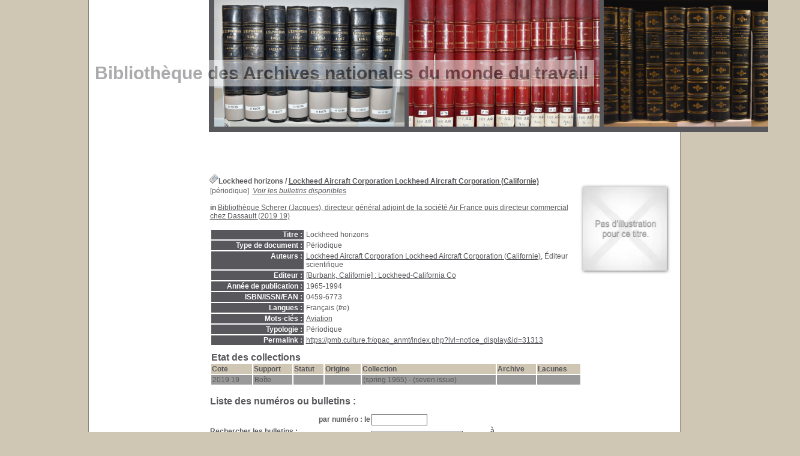

--- FILE ---
content_type: text/html; charset=utf-8
request_url: https://pmb.culture.fr/opac_anmt/index.php?lvl=notice_display&id=31313
body_size: 8961
content:
<!DOCTYPE html>
<html lang="fr">
<head>
    <meta http-equiv="Content-Security-Policy" content="">
			<meta charset="utf-8">
			<meta name="author" content="PMB Group">

			<meta name="keywords" content="OPAC, web, library, opensource, catalog, catalogue, bibliothèque, médiathèque, pmb, phpmybibli">
			<meta name="description" content="Catalogue en ligne ."><meta name="robots" content="all">
			
			<meta http-equiv="X-UA-Compatible" content="IE=Edge">
			<meta name="viewport" content="width=device-width, initial-scale=1, maximum-scale=3">
	<title>Catalogue en ligne </title>
	
	
<link rel="stylesheet" type="text/css" href="./styles/common/ai_search.css?1719308059">
<link rel="stylesheet" type="text/css" href="./styles/common/animation_display.css?1615825938">
<link rel="stylesheet" type="text/css" href="./styles/common/cms.css?1735641815">
<link rel="stylesheet" type="text/css" href="./styles/common/common.css?1740665155">
<link rel="stylesheet" type="text/css" href="./styles/common/contrib.css?1673276618">
<link rel="stylesheet" type="text/css" href="./styles/common/dGrowl.css?1657616134">
<link rel="stylesheet" type="text/css" href="./styles/common/dsi.css?1699607986">
<link rel="stylesheet" type="text/css" href="./styles/common/font-awesome.css?1478593624">
<link rel="stylesheet" type="text/css" href="./styles/common/open-sans.css?1479312986">
<link rel="stylesheet" type="text/css" href="./styles/common/pagination.css?1532013719">
<link rel="stylesheet" type="text/css" href="./styles/common/record_display.css?1692887340">
<link rel="stylesheet" type="text/css" href="./styles/common/visionneuse.css?1711723334">
<link rel="stylesheet" type="text/css" href="./styles/genbib/colonnes.css?1343806866">
<link rel="stylesheet" type="text/css" href="./styles/genbib/gallerie_photos.css?1297066640">
<link rel="stylesheet" type="text/css" href="./styles/genbib/genbib.css?1498048756">
<link rel="stylesheet" type="text/css" href="./styles/genbib/liste_bulletins.css?1297066639">
<link rel="stylesheet" type="text/css" href="./styles/genbib/print.css?1297066639">
<link rel="stylesheet" type="text/css" href="./styles/genbib/tags.css?1297066639">
<link rel="stylesheet" type="text/css" href="./styles/genbib/visionneuse.css?1297066640"><script>var opac_style= 'genbib';</script><style type="text/css">html body#pmbopac div#container div#main div#main_hors_footer div#etageres div#etagere-container.etagere-container div#etagere-notice-list a span.etagere-suite {

font-size: 15px;

}
html body#pmbopac div#container div#main div#main_hors_footer div#navigator {display: none;
}
html body#pmbopac div#container div#main div#footer span#footer_link_pmb a.lien_pmb_footer {
 text-transform: uppercase;
}
html body#pmbopac div#container div#main div#footer span#footer_link_website a.footer_biblio_name {
display: none;
}
#etagere-container #etagere-comment h2 {
    text-align: justify;
}

/* #115293 cacher 'adresse' */
#adresse h3 {
    margin-bottom: 5px;
    margin-top: 20px;
    font-size: 13px;
    display: none;
}

/* #140894 suppression de l'emplacement des &eacute;tats de collection */
.emplacement_libelle {
  display: none;
}

.collstate_header_emplacement_libelle {
  display: none;
}</style>
		<link rel="SHORTCUT ICON" href="./images/site/favicon.ico">
	<script src="includes/javascript/drag_n_drop.js"></script>
	<script src="includes/javascript/handle_drop.js"></script>
	<script src="includes/javascript/popup.js"></script>
	<script>
			// Fonction a utiliser pour l'encodage des URLs en javascript
			function encode_URL(data){
				var docCharSet = document.characterSet ? document.characterSet : document.charset;
				if(docCharSet == "UTF-8"){
	    			return encodeURIComponent(data);
	    		}else{
	    			return escape(data);
	    		}
	    	}
	    </script>
	<script>
	  	if (!document.getElementsByClassName){ // pour ie
			document.getElementsByClassName =
			function(nom_class){
				var items=new Array();
				var count=0;
				for (var i=0; i<document.getElementsByTagName('*').length; i++) {
					if (document.getElementsByTagName('*').item(i).className == nom_class) {
						items[count++] = document.getElementsByTagName('*').item(i);
				    }
				 }
				return items;
			 }
		}
	</script>

		<link rel="stylesheet" type="text/css" href="./includes/javascript/dojo/dijit/themes/tundra/tundra.css">
		<script>
			var dojoConfig = {
				parseOnLoad: true,
				locale: 'fr-fr',
				isDebug: false,
				usePlainJson: true,
				packages: [{
						name: 'pmbBase',
						location:'../../../..'
					},{
						name: 'd3',
						location:'../../d3'
					}],
				deps: ['apps/pmb/MessagesStore', 'dgrowl/dGrowl', 'dojo/ready', 'apps/pmb/ImagesStore'],
				callback:function(MessagesStore, dGrowl, ready, ImagesStore){
					window.pmbDojo = {};
					pmbDojo.messages = new MessagesStore({url:'./ajax.php?module=ajax&categ=messages', directInit:false, lastModified:'1743797244'});
					pmbDojo.images = new ImagesStore({url:'./ajax.php?module=ajax&categ=images', directInit:false});
					ready(function(){
						new dGrowl({'channels':[{'name':'info','pos':2},{'name':'error', 'pos':1}]});
					});

				},
			};
		</script>
		<script src="./includes/javascript/dojo/dojo/dojo.js"></script>
		<script>
		dojo.addOnLoad(function () {
			// Ajout du theme Dojo
			dojo.addClass(dojo.body(),'tundra');
		})
		</script>
		<script>
	var pmb_img_patience = './images/patience.gif';
</script><script>
			var opac_show_social_network =0;
		</script>
	<script src="./includes/javascript/http_request.js"></script>
	
<meta http-equiv="Content-Type" content="charset=utf-8"></head>

<body onload="window.defaultStatus='PMB : Accès public';" id="pmbopac">
		<script>
		function findNoticeElement(id){
			var ul=null;
			//cas des notices classiques
			var domNotice = document.getElementById('el'+id+'Child');
			//notice_display
			if(!domNotice) domNotice = document.getElementById('notice');
			if(domNotice){
				var uls = domNotice.getElementsByTagName('ul');
				for (var i=0 ; i<uls.length ; i++){
					if(uls[i].getAttribute('id') == 'onglets_isbd_public'+id){
						var ul = uls[i];
						break;
					}
				}
			} else{
				var li = document.getElementById('onglet_isbd'+id);
				if(!li) var li = document.getElementById('onglet_public'+id);
				if(!li) var li = document.getElementById('onglet_detail'+id);
				if(li) var ul = li.parentNode;
			}
			return ul;
		}
		function show_what(quoi, id) {
			switch(quoi){
				case 'EXPL_LOC' :
					document.getElementById('div_expl_loc' + id).style.display = 'block';
					document.getElementById('div_expl' + id).style.display = 'none';
					document.getElementById('onglet_expl' + id).className = 'isbd_public_inactive';
					document.getElementById('onglet_expl_loc' + id).className = 'isbd_public_active';
					break;
				case 'EXPL' :
					document.getElementById('div_expl_loc' + id).style.display = 'none';
					document.getElementById('div_expl' + id).style.display = 'block';
					document.getElementById('onglet_expl' + id).className = 'isbd_public_active';
					document.getElementById('onglet_expl_loc' + id).className = 'isbd_public_inactive';
					break;
				default :
					quoi= quoi.toLowerCase();
					var ul = findNoticeElement(id);
					if (ul) {
						var items  = ul.getElementsByTagName('li');
						for (var i=0 ; i<items.length ; i++){
							if(items[i].getAttribute('id')){
								if(items[i].getAttribute('id') == 'onglet_'+quoi+id){
									items[i].className = 'isbd_public_active';
									document.getElementById('div_'+quoi+id).style.display = 'block';
								}else{
									if(items[i].className != 'onglet_tags' && items[i].className != 'onglet_avis' && items[i].className != 'onglet_sugg' && items[i].className != 'onglet_basket' && items[i].className != 'onglet_liste_lecture'){
										items[i].className = 'isbd_public_inactive';
										document.getElementById(items[i].getAttribute('id').replace('onglet','div')).style.display = 'none';
									}
								}
							}
						}
					}
					break;
			}
		}
		</script>
	<script src="./includes/javascript/tablist_ajax.js"></script>
<script src="./includes/javascript/tablist.js"></script>
<script src="./includes/javascript/misc.js"></script>
	<div id="att" style="z-Index:1000"></div>
	<div id="container"><div id="main"><div id="main_header"><h3>Bibliothèque des Archives nationales du monde du travail</h3></div><div id="main_hors_footer">
						

<script src="./includes/javascript/auth_popup.js"></script>
<script src="./includes/javascript/pnb.js"></script><div id="intro_message"><div class="p2"></div></div><div id="navigator">
<table role="presentation" style="width:100%"><tr><td class="navig_actions_first_screen"><a href="./index.php?lvl=index" class="navig_etageres"><span>Nouvelle recherche</span></a></td>
</tr></table></div>
<div id="resume_panier" class="empty"></div>
<div id="notice">

			<script>
				if(param_social_network){
					creeAddthis('el31313');
				}else{
					waitingAddthisLoaded('el31313');
				}
			</script>
			<div id="el31313Parent" class="parent"><img src="https://pmb.culture.fr/opac_anmt/images/icon_per_16x16.gif" alt="Périodique: Périodique" title="Périodique: Périodique" loading="lazy"><span class="notice-heada" draggable="yes" dragtype="notice" id="drag_noti_31313"><span class="statutnot1"></span><span class="header_title">Lockheed horizons</span><span class="header_authors"> / <a href="./index.php?lvl=author_see&amp;id=19375">Lockheed Aircraft Corporation Lockheed Aircraft Corporation (Californie)</a></span><span class="Z3988" title="ctx_ver=Z39.88-2004&amp;rft_val_fmt=info%3Aofi%2Ffmt%3Akev%3Amtx%3A&amp;rft_id=&amp;rft.pub=Lockheed-California%20Co&amp;rft.place=%5BBurbank%2C%20Californie%5D&amp;rft.au=Lockheed%20Aircraft%20Corporation%20Lockheed%20Aircraft%20Corporation%20%28Californie%29&amp;rft.aulast=Lockheed%20Aircraft%20Corporation%20Lockheed%20Aircraft%20Corporation%20%28Californie%29&amp;rft.aufirst="></span></span><table style="width:100%" role="presentation"><tr><td style="vertical-align:top">
		    	<div id="div_public31313" style="display:block;"><span class="fond-mere">[périodique]</span>  <a href="#tab_bulletin"><i>Voir les bulletins disponibles</i></a> <div class="notice_parents"><br><b>in</b> <a href="https://pmb.culture.fr/opac_anmt/index.php?lvl=notice_display&amp;id=32625&amp;seule=1"><span class="statutnot1"></span><span notice="32625" class="header_title">Bibliothèque Scherer (Jacques), directeur général adjoint de la société Air France puis directeur commercial chez Dassault (2019 19)</span><span class="Z3988" title="ctx_ver=Z39.88-2004&amp;rft_val_fmt=info%3Aofi%2Ffmt%3Akev%3Amtx%3Abook&amp;rft.genre=book&amp;rft.btitle=Biblioth%C3%A8que%20Scherer%20%28Jacques%29%2C%20directeur%20g%C3%A9n%C3%A9ral%20adjoint%20de%20la%20soci%C3%A9t%C3%A9%20Air%20France%20puis%20directeur%20commercial%20chez%20Dassault%20%282019%2019%29&amp;rft.title=Biblioth%C3%A8que%20Scherer%20%28Jacques%29%2C%20directeur%20g%C3%A9n%C3%A9ral%20adjoint%20de%20la%20soci%C3%A9t%C3%A9%20Air%20France%20puis%20directeur%20commercial%20chez%20Dassault%20%282019%2019%29&amp;rft_id="></span></a><br><br></div>
<table role="presentation"><tr class="tr_title">
					<td class="align_right bg-grey"><span class="etiq_champ">Titre :</span></td>
					<td class="public_line_value"><span class="public_title">Lockheed horizons</span></td>
				</tr><tr class="tr_typdoc">
					<td class="align_right bg-grey"><span class="etiq_champ">Type de document : </span></td>
					<td class="public_line_value"><span class="public_typdoc">Périodique</span></td>
				</tr><tr class="tr_auteurs">
					<td class="align_right bg-grey"><span class="etiq_champ">Auteurs : </span></td>
					<td class="public_line_value"><span class="public_auteurs"><a href="./index.php?lvl=author_see&amp;id=19375">Lockheed Aircraft Corporation Lockheed Aircraft Corporation (Californie)</a>, Éditeur scientifique</span></td>
				</tr><tr class="tr_ed1">
					<td class="align_right bg-grey"><span class="etiq_champ">Editeur :</span></td>
					<td class="public_line_value"><span class="public_ed1"><a href="./index.php?lvl=publisher_see&amp;id=7842">[Burbank, Californie] : Lockheed-California Co</a></span></td>
				</tr><tr class="tr_year">
					<td class="align_right bg-grey"><span class="etiq_champ">Année de publication : </span></td>
					<td class="public_line_value"><span class="public_year">1965-1994</span></td>
				</tr><tr class="tr_code">
					<td class="align_right bg-grey"><span class="etiq_champ">ISBN/ISSN/EAN : </span></td>
					<td class="public_line_value"><span class="public_code">0459-6773</span></td>
				</tr><tr class="tr_langues">
					<td class="align_right bg-grey"><span class="etiq_champ">Langues :</span></td>
					<td class="public_line_value"><span class="public_langues">Français (<i>fre</i>)</span></td>
				</tr><tr class="tr_keywords">
					<td class="align_right bg-grey"><span class="etiq_champ">Mots-clés : </span></td>
					<td class="public_line_value"><span class="public_keywords"><a href="./index.php?lvl=more_results&amp;mode=keyword&amp;user_query=Aviation&amp;tags=ok">Aviation</a></span></td>
				</tr><tr class="tr_persofield">
					<td class="align_right bg-grey"><span class="etiq_champ">Typologie : </span></td>
					<td class="public_line_value"><span class="public_persofield">Périodique</span></td>
				</tr><tr class="tr_permalink">
					<td class="align_right bg-grey"><span class="etiq_champ">Permalink :</span></td>
					<td class="public_line_value"><span class="public_permalink"><a href="https://pmb.culture.fr/opac_anmt/index.php?lvl=notice_display&amp;id=31313">https://pmb.culture.fr/opac_anmt/index.php?lvl=notice_display&amp;id=31313</a></span></td>
				</tr></table>
<div id="etat_coll"><h3><span class="titre_exemplaires">Etat des collections</span></h3><table id="opac_collstate_ui_list" class="exemplaires etatcoll list_ui_list opac_collstate_ui_list"><thead><tr><th class="list_ui_list_cell_header opac_collstate_ui_list_cell_header_emplacement_libelle collstate_header_emplacement_libelle" role="columnheader" scope="col">Emplacement</th><th class="list_ui_list_cell_header opac_collstate_ui_list_cell_header_cote collstate_header_cote" role="columnheader" scope="col">Cote</th><th class="list_ui_list_cell_header opac_collstate_ui_list_cell_header_type_libelle collstate_header_type_libelle" role="columnheader" scope="col">Support</th><th class="list_ui_list_cell_header opac_collstate_ui_list_cell_header_statut_opac_libelle collstate_header_statut_opac_libelle" role="columnheader" scope="col">Statut</th><th class="list_ui_list_cell_header opac_collstate_ui_list_cell_header_origine collstate_header_origine" role="columnheader" scope="col">Origine</th><th class="list_ui_list_cell_header opac_collstate_ui_list_cell_header_state_collections collstate_header_state_collections" role="columnheader" scope="col">Collection</th><th class="list_ui_list_cell_header opac_collstate_ui_list_cell_header_archive collstate_header_archive" role="columnheader" scope="col">Archive</th><th class="list_ui_list_cell_header opac_collstate_ui_list_cell_header_lacune collstate_header_lacune" role="columnheader" scope="col">Lacunes</th></tr></thead>
					<tr class="even list_ui_content_object_list opac_collstate_ui_content_object_list" onmouseover="this.className='surbrillance'" onmouseout="this.className='even'"><td class="emplacement_libelle" id="opac_collstate_ui_selection_accessibility_label_1765" style="text-align:left;" data-column-name="Emplacement">Magasin 2-4</td><td class="cote" style="text-align:left;" data-column-name="Cote">2019 19</td><td class="type_libelle" style="text-align:left;" data-column-name="Support">Boîte</td><td class="statut_opac_libelle" style="text-align:left;" data-column-name="Statut"></td><td class="origine" style="text-align:left;" data-column-name="Origine"></td><td class="state_collections" style="text-align:left;" data-column-name="Collection">(spring 1965) -  (seven issue)</td><td class="archive" style="text-align:left;" data-column-name="Archive"></td><td class="lacune" style="text-align:left;" data-column-name="Lacunes"></td></tr></table></div></div>
				<div id="div_isbd31313" style="display:none;"><span class="fond-mere">[périodique]</span>  <a href="#tab_bulletin"><i>Voir les bulletins disponibles</i></a> </div>
			</td><td class="align_right" style="vertical-align:top"><img class="vignetteimg align_right" src="https://pmb.culture.fr/opac_anmt/thumbnail.php?type=1&amp;id=31313" title="Lockheed horizons" alt="vignette" loading="lazy"></td></tr></table>
					</div>
        <div id="perio_list_bulletins">
		<a id="tab_bulletins_serial_31313" name="tab_bulletin"></a>
		<h3>Liste des numéros ou bulletins :</h3>
		<div id="form_search_bull">
			<div class="row"></div>

			<script src="./includes/javascript/ajax.js"></script>
			<form name="form_values" action="#tab_bulletins_serial_31313" method="post" onsubmit="if (document.getElementById('onglet_isbd31313').className=='isbd_public_active') document.form_values.premier.value='ISBD'; else document.form_values.premier.value='PUBLIC';document.form_values.page.value=1;">

				<input type="hidden" name="premier" value="">

				<input type="hidden" name="page" value="1">

				<input type="hidden" name="nb_per_page_custom" value="30">

            <table role="presentation">
    			<tr>
    				<td class="align_left" rowspan="2">
                        <strong>Rechercher les bulletins : </strong>
                    </td>
    				<td class="align_right">
                        <label for="bull_num_deb_31313">
                            <strong>par numéro : le</strong>
                        </label>
                    </td>
    				<td>
		<input type="hidden" name="f_bull_deb_id" id="f_bull_deb_id">
		<input id="bull_num_deb_31313" name="bull_num_deb_31313" type="text" size="10" completion="bull_num" autfield="f_bull_deb_id" value=""></td>
    				<td> </td>
    			</tr>
    			<tr>
    				<td class="align_right">
                        <label for="bull_date_start">
                            <strong>par date : de</strong>
                        </label>
                    </td>
    				<td>
                        <div id="inputs_bull_date_start" class="inputs_bull_date_start">
                            
        <input type="date" name="bull_date_start" id="bull_date_start" value="" onchange="">
		<input class="bouton" type="button" value="X" title="Réinitialiser la date" onclick='document.getElementById("bull_date_start").value="";'>
	    <script>use_dojo_calendar = 0</script>
			             </div>
                    </td>
    				<td>
                        <label for="bull_date_end">
                            <strong>à</strong>
                        </label> 
                        <div id="inputs_bull_date_end" class="inputs_bull_date_end">
                            
        <input type="date" name="bull_date_end" id="bull_date_end" value="" onchange="">
		<input class="bouton" type="button" value="X" title="Réinitialiser la date" onclick='document.getElementById("bull_date_end").value="";'>
	    <script>use_dojo_calendar = 0</script>
                        </div>
                    </td>
    				<td>  
                    <input type="button" class="boutonrechercher" value="Rechercher" onclick="submit();"></td>
    			</tr>
    		</table>
	    <input type="hidden" name="csrf_token" value="68836fd83678206be403a81763a3dfe472253262"></form>
			<div class="row"></div><br>
		</div>
<script>ajax_parse_dom();</script>
<script src="./includes/javascript/ajax.js"></script>
<form class="form-" id="opac_bulletins_ui_search_form" name="opac_bulletins_ui_search_form" method="post" action="./index.php" style="display:none;">
	
<input type="hidden" id="opac_bulletins_ui_json_filters" name="opac_bulletins_ui_json_filters" value='{"serial_id":31313,"docs_location_id":0,"bulletin_numero":null,"date_date_start":null,"date_date_end":null,"mention_date":"","ids":""}'>
<input type="hidden" id="opac_bulletins_ui_json_selected_columns" name="opac_bulletins_ui_json_selected_columns" value='{"bulletin_numero":"bull_numero","mention_date":"bull_mention_date","bulletin_titre":"etat_collection_title","nb_analysis":"bulletin_nb_articles"}'>
<input type="hidden" id="opac_bulletins_ui_json_applied_group" name="opac_bulletins_ui_json_applied_group" value='[""]'>
<input type="hidden" id="opac_bulletins_ui_json_applied_sort" name="opac_bulletins_ui_json_applied_sort" value='[{"by":"date_date","asc_desc":"desc"},{"by":"bulletin_numero","asc_desc":"desc"}]'>
<input type="hidden" id="opac_bulletins_ui_page" name="opac_bulletins_ui_page" value="1">
<input type="hidden" id="opac_bulletins_ui_nb_per_page" name="opac_bulletins_ui_nb_per_page" value="30">
<input type="hidden" id="opac_bulletins_ui_pager" name="opac_bulletins_ui_pager" value='{"page":1,"nb_per_page":"30","nb_per_page_on_group":false,"nb_results":7,"nb_page":1,"all_on_page":false,"allow_force_all_on_page":false,"position":"bottom"}'>
<input type="hidden" id="opac_bulletins_ui_selected_filters" name="opac_bulletins_ui_selected_filters" value="[]">
<input type="hidden" id="opac_bulletins_ui_ancre" name="opac_bulletins_ui_ancre" value="">
<input type="hidden" id="opac_bulletins_ui_go_directly_to_ancre" name="opac_bulletins_ui_go_directly_to_ancre" value="">
<input type="hidden" id="opac_bulletins_ui_initialization" name="opac_bulletins_ui_initialization" value="">
<input type="hidden" id="opac_bulletins_ui_applied_action" name="opac_bulletins_ui_applied_action" value="">
<input type="hidden" id="objects_type" name="objects_type" value="opac_bulletins_ui">

<input type="hidden" name="csrf_token" value="d27936b52a4e1c0b8f48cc9335e6a2d3163a2418"></form>
<div class="row">
	<span id="opac_bulletins_ui_messages" class="erreur"></span>
</div>

	<script>
		function opac_bulletins_ui_sort_by(criteria, asc_desc, indice) {
			var url = './ajax.php?module=empr&lvl=notice_display&action=list&sort_by='+criteria;
			if(asc_desc == 'desc') {
				//on repasse en tri croissant
				url += '&sort_asc_desc=asc';
			} else if(asc_desc == 'asc') {
				//on repasse en tri d?croissant
				url += '&sort_asc_desc=desc';
			}
			var req = new http_request();
			if(document.getElementById('opac_bulletins_ui_json_filters_'+indice)) {
				var filters = document.getElementById('opac_bulletins_ui_json_filters_'+indice).value;
			} else if(document.getElementById('opac_bulletins_ui_json_filters')) {
				var filters = document.getElementById('opac_bulletins_ui_json_filters').value;
			} else {
				var filters = '';
			}
			if(document.getElementById('opac_bulletins_ui_pager_'+indice)) {
				var pager = document.getElementById('opac_bulletins_ui_pager_'+indice).value;
			} else if(document.getElementById('opac_bulletins_ui_pager')) {
				var pager = document.getElementById('opac_bulletins_ui_pager').value;
			} else {
				var pager = '';
			}
			if(document.getElementById('opac_bulletins_ui_ancre_'+indice)) {
				var ancre = document.getElementById('opac_bulletins_ui_ancre_'+indice).value;
			} else if(document.getElementById('opac_bulletins_ui_ancre')) {
				var ancre = document.getElementById('opac_bulletins_ui_ancre').value;
			} else {
				var ancre = '';
			}
            if(document.getElementById('opac_bulletins_ui_list_'+indice)) {
				var table = document.getElementById('opac_bulletins_ui_list_'+indice);
			} else if(document.getElementById('opac_bulletins_ui_list_0')) {
				var table = document.getElementById('opac_bulletins_ui_list_0');
			} else {
				var table = document.getElementById('opac_bulletins_ui_list');
			}
            table.innerHTML = '<tr><td><img src="./images/patience.gif"/>';
			req.request(url,1, 'object_type=opac_bulletins_ui&filters='+encodeURIComponent(filters)+'&pager='+pager+'&ancre='+ancre, true, function(response) {
                table.innerHTML = response;
    			if(document.getElementById('opac_bulletins_ui_applied_sort_by_0')) {
    				var options = document.getElementById('opac_bulletins_ui_applied_sort_by_0').options;
    				for (var i= 0; i < options.length; i++) {
    				    if (options[i].value === criteria) {
    				        options[i].selected= true;
    				        break;
    				    }
    				}
    				switch(asc_desc) {
    					case 'asc': //on repasse en tri d?croissant
    						document.getElementById('opac_bulletins_ui_applied_sort_asc_0').removeAttribute('checked');
    						document.getElementById('opac_bulletins_ui_applied_sort_desc_0').setAttribute('checked', 'checked');
    						break;
    					case 'desc': //on repasse en tri croissant
    					default:
    						document.getElementById('opac_bulletins_ui_applied_sort_asc_0').setAttribute('checked', 'checked');
    						document.getElementById('opac_bulletins_ui_applied_sort_desc_0').removeAttribute('checked');
    						break;
    				}
    			}
				if(ancre) {
					window.location='#'+ancre;
				}
				if(typeof initIt !== 'undefined') {
					initIt();
				}
            });
		}
	</script>
<table id="opac_bulletins_ui_list" class="list_ui_list opac_bulletins_ui_list exemplaires"><thead><tr><th class="list_ui_list_cell_header opac_bulletins_ui_list_cell_header_bulletin_numero" role="columnheader" scope="col">Numéro ou élément de périodique</th><th class="list_ui_list_cell_header opac_bulletins_ui_list_cell_header_mention_date" role="columnheader" scope="col">Mention de date : </th><th class="list_ui_list_cell_header opac_bulletins_ui_list_cell_header_bulletin_titre" role="columnheader" scope="col">Titre</th><th class="list_ui_list_cell_header opac_bulletins_ui_list_cell_header_nb_analysis" role="columnheader" scope="col">Nombre d'articles</th></tr></thead>
					<tr class="even list_ui_content_object_list opac_bulletins_ui_content_object_list" onmouseover="this.className='surbrillance'" onmouseout="this.className='even'"><td class="list_ui_list_cell_content opac_bulletins_ui_list_cell_content_bulletin_numero" style="text-align:left;cursor:pointer;" data-column-name="Numéro ou élément de périodique"><a href="./index.php?lvl=bulletin_display&amp;id=124960" style="display:block;"><img src="./images/globe_orange.png" alt="" loading="lazy"></a></td><td class="list_ui_list_cell_content opac_bulletins_ui_list_cell_content_mention_date" style="text-align:left;cursor:pointer;" data-column-name="Mention de date : "><a href="./index.php?lvl=bulletin_display&amp;id=124960" style="display:block;">seven issue</a></td><td id="opac_bulletins_ui_selection_accessibility_label_124960" class="list_ui_list_cell_content opac_bulletins_ui_list_cell_content_bulletin_titre" style="text-align:left;" data-column-name="Titre"></td><td class="list_ui_list_cell_content opac_bulletins_ui_list_cell_content_nb_analysis" style="text-align:center;" data-column-name="Nombre d'articles"></td></tr>
					<tr class="odd list_ui_content_object_list opac_bulletins_ui_content_object_list" onmouseover="this.className='surbrillance'" onmouseout="this.className='odd'"><td class="list_ui_list_cell_content opac_bulletins_ui_list_cell_content_bulletin_numero" style="text-align:left;cursor:pointer;" data-column-name="Numéro ou élément de périodique"><a href="./index.php?lvl=bulletin_display&amp;id=124958" style="display:block;"><img src="./images/globe_orange.png" alt="" loading="lazy"></a></td><td class="list_ui_list_cell_content opac_bulletins_ui_list_cell_content_mention_date" style="text-align:left;cursor:pointer;" data-column-name="Mention de date : "><a href="./index.php?lvl=bulletin_display&amp;id=124958" style="display:block;">sixth issue</a></td><td id="opac_bulletins_ui_selection_accessibility_label_124958" class="list_ui_list_cell_content opac_bulletins_ui_list_cell_content_bulletin_titre" style="text-align:left;" data-column-name="Titre"></td><td class="list_ui_list_cell_content opac_bulletins_ui_list_cell_content_nb_analysis" style="text-align:center;" data-column-name="Nombre d'articles"></td></tr>
					<tr class="even list_ui_content_object_list opac_bulletins_ui_content_object_list" onmouseover="this.className='surbrillance'" onmouseout="this.className='even'"><td class="list_ui_list_cell_content opac_bulletins_ui_list_cell_content_bulletin_numero" style="text-align:left;cursor:pointer;" data-column-name="Numéro ou élément de périodique"><a href="./index.php?lvl=bulletin_display&amp;id=124957" style="display:block;"><img src="./images/globe_orange.png" alt="" loading="lazy"></a></td><td class="list_ui_list_cell_content opac_bulletins_ui_list_cell_content_mention_date" style="text-align:left;cursor:pointer;" data-column-name="Mention de date : "><a href="./index.php?lvl=bulletin_display&amp;id=124957" style="display:block;">fifth issue</a></td><td id="opac_bulletins_ui_selection_accessibility_label_124957" class="list_ui_list_cell_content opac_bulletins_ui_list_cell_content_bulletin_titre" style="text-align:left;" data-column-name="Titre"></td><td class="list_ui_list_cell_content opac_bulletins_ui_list_cell_content_nb_analysis" style="text-align:center;" data-column-name="Nombre d'articles"></td></tr>
					<tr class="odd list_ui_content_object_list opac_bulletins_ui_content_object_list" onmouseover="this.className='surbrillance'" onmouseout="this.className='odd'"><td class="list_ui_list_cell_content opac_bulletins_ui_list_cell_content_bulletin_numero" style="text-align:left;cursor:pointer;" data-column-name="Numéro ou élément de périodique"><a href="./index.php?lvl=bulletin_display&amp;id=124962" style="display:block;"><img src="./images/globe_orange.png" alt="" loading="lazy"></a></td><td class="list_ui_list_cell_content opac_bulletins_ui_list_cell_content_mention_date" style="text-align:left;cursor:pointer;" data-column-name="Mention de date : "><a href="./index.php?lvl=bulletin_display&amp;id=124962" style="display:block;">fourth issue</a></td><td id="opac_bulletins_ui_selection_accessibility_label_124962" class="list_ui_list_cell_content opac_bulletins_ui_list_cell_content_bulletin_titre" style="text-align:left;" data-column-name="Titre"></td><td class="list_ui_list_cell_content opac_bulletins_ui_list_cell_content_nb_analysis" style="text-align:center;" data-column-name="Nombre d'articles"></td></tr>
					<tr class="even list_ui_content_object_list opac_bulletins_ui_content_object_list" onmouseover="this.className='surbrillance'" onmouseout="this.className='even'"><td class="list_ui_list_cell_content opac_bulletins_ui_list_cell_content_bulletin_numero" style="text-align:left;cursor:pointer;" data-column-name="Numéro ou élément de périodique"><a href="./index.php?lvl=bulletin_display&amp;id=124961" style="display:block;"><img src="./images/globe_orange.png" alt="" loading="lazy"></a></td><td class="list_ui_list_cell_content opac_bulletins_ui_list_cell_content_mention_date" style="text-align:left;cursor:pointer;" data-column-name="Mention de date : "><a href="./index.php?lvl=bulletin_display&amp;id=124961" style="display:block;">autumn 1965</a></td><td id="opac_bulletins_ui_selection_accessibility_label_124961" class="list_ui_list_cell_content opac_bulletins_ui_list_cell_content_bulletin_titre" style="text-align:left;" data-column-name="Titre"></td><td class="list_ui_list_cell_content opac_bulletins_ui_list_cell_content_nb_analysis" style="text-align:center;" data-column-name="Nombre d'articles"></td></tr>
					<tr class="odd list_ui_content_object_list opac_bulletins_ui_content_object_list" onmouseover="this.className='surbrillance'" onmouseout="this.className='odd'"><td class="list_ui_list_cell_content opac_bulletins_ui_list_cell_content_bulletin_numero" style="text-align:left;cursor:pointer;" data-column-name="Numéro ou élément de périodique"><a href="./index.php?lvl=bulletin_display&amp;id=124956" style="display:block;"><img src="./images/globe_orange.png" alt="" loading="lazy"></a></td><td class="list_ui_list_cell_content opac_bulletins_ui_list_cell_content_mention_date" style="text-align:left;cursor:pointer;" data-column-name="Mention de date : "><a href="./index.php?lvl=bulletin_display&amp;id=124956" style="display:block;">Summer 1965</a></td><td id="opac_bulletins_ui_selection_accessibility_label_124956" class="list_ui_list_cell_content opac_bulletins_ui_list_cell_content_bulletin_titre" style="text-align:left;" data-column-name="Titre"></td><td class="list_ui_list_cell_content opac_bulletins_ui_list_cell_content_nb_analysis" style="text-align:center;" data-column-name="Nombre d'articles"></td></tr>
					<tr class="even list_ui_content_object_list opac_bulletins_ui_content_object_list" onmouseover="this.className='surbrillance'" onmouseout="this.className='even'"><td class="list_ui_list_cell_content opac_bulletins_ui_list_cell_content_bulletin_numero" style="text-align:left;cursor:pointer;" data-column-name="Numéro ou élément de périodique"><a href="./index.php?lvl=bulletin_display&amp;id=124959" style="display:block;"><img src="./images/globe_orange.png" alt="" loading="lazy"></a></td><td class="list_ui_list_cell_content opac_bulletins_ui_list_cell_content_mention_date" style="text-align:left;cursor:pointer;" data-column-name="Mention de date : "><a href="./index.php?lvl=bulletin_display&amp;id=124959" style="display:block;">spring 1965</a></td><td id="opac_bulletins_ui_selection_accessibility_label_124959" class="list_ui_list_cell_content opac_bulletins_ui_list_cell_content_bulletin_titre" style="text-align:left;" data-column-name="Titre"></td><td class="list_ui_list_cell_content opac_bulletins_ui_list_cell_content_nb_analysis" style="text-align:center;" data-column-name="Nombre d'articles"></td></tr></table>
        <div class="list_ui_navbar opac_bulletins_ui_navbar d-flex flex-wrap">
            <nav class="list_ui_navigator d-flex flex-wrap" role="navigation" aria-label="Navigation des résultats de recherche">
                <div class="row"></div><div id="navbar"><br>
<div style="text-align:center">
<div class="navbar">
	
<script>
<!--
	function test_form(form)
	{


		return true;
	}
-->
</script>
	<form name="form" action="javascript:if%20(document.getElementById(%22onglet_isbd31313%22))%20if%20(document.getElementById(%22onglet_isbd31313%22).className==%22isbd_public_active%22)%20document.form_values.premier.value=%22ISBD%22;%20else%20document.form_values.premier.value=%22PUBLIC%22;%20document.form_values.page.value=document.form.page.value;%20document.form_values.submit()" method="post" onsubmit="return test_form(form)">
			<img src="./images/first-grey.png" alt="Aller à la première page" loading="lazy">
				<img src="./images/prev-grey.png" alt="Aller à la page précédente" loading="lazy">
							<strong>1</strong>
						<img src="./images/next-grey.png" alt="Aller à la page suivante" loading="lazy">
				<img src="./images/last-grey.png" alt="Aller à la dernière page" loading="lazy">
		(1 - 7 / 7)
	
				
<span class="navbar_per_page_items" style="float:right;">Par page :
						<a class="navbar_custom" href="javascript:document.form_values.nb_per_page_custom.value=25;javascript:if%20(document.getElementById(%22onglet_isbd31313%22))%20if%20(document.getElementById(%22onglet_isbd31313%22).className==%22isbd_public_active%22)%20document.form_values.premier.value=%22ISBD%22;%20else%20document.form_values.premier.value=%22PUBLIC%22;%20document.form_values.page.value=1;%20document.form_values.submit()">25</a>
								<a class="navbar_custom" href="javascript:document.form_values.nb_per_page_custom.value=50;javascript:if%20(document.getElementById(%22onglet_isbd31313%22))%20if%20(document.getElementById(%22onglet_isbd31313%22).className==%22isbd_public_active%22)%20document.form_values.premier.value=%22ISBD%22;%20else%20document.form_values.premier.value=%22PUBLIC%22;%20document.form_values.page.value=1;%20document.form_values.submit()">50</a>
								<a class="navbar_custom" href="javascript:document.form_values.nb_per_page_custom.value=100;javascript:if%20(document.getElementById(%22onglet_isbd31313%22))%20if%20(document.getElementById(%22onglet_isbd31313%22).className==%22isbd_public_active%22)%20document.form_values.premier.value=%22ISBD%22;%20else%20document.form_values.premier.value=%22PUBLIC%22;%20document.form_values.page.value=1;%20document.form_values.submit()">100</a>
								<a class="navbar_custom" href="javascript:document.form_values.nb_per_page_custom.value=200;javascript:if%20(document.getElementById(%22onglet_isbd31313%22))%20if%20(document.getElementById(%22onglet_isbd31313%22).className==%22isbd_public_active%22)%20document.form_values.premier.value=%22ISBD%22;%20else%20document.form_values.premier.value=%22PUBLIC%22;%20document.form_values.page.value=1;%20document.form_values.submit()">200</a>
			</span>
	





		
			<input type="hidden" name="csrf_token" value="4e9dda60e7fd63a10b107f0d6e90e44a2bc3540a"></form>
</div></div></div>
            </nav>
        </div>
</div>

		</div>
<div id="footer">
    <span id="footer_rss"></span>
    <span id="footer_link_sup"><a href="http://www.archivesnationales.culture.gouv.fr/camt" target="_blank">Archives nationales du monde du travail</a> </span>
    <span id="footer_link_website">
        <a class="footer_biblio_name" href="https://pmb.culture.fr/opac_anmt/" title=""></a>  
    </span>
    <span id="footer_link_pmb"><a href="http://www.culture.gouv.fr/" target="_blank">Ministère de la Culture</a> 
        <a class="lien_pmb_footer" href="https://www.sigb.net" title="pmb ...une solution libre pour la médiathèque..." target="_blank">pmb</a>
    </span>
</div> 

		</div>

		<div id="intro">
<div id="intro_bibli">
			<h3></h3>
			<div class="p1"><img src="https://pmb.culture.fr/img_folder_anmt/livres-bleu.png" loading="lazy">
<img src="https://pmb.culture.fr/img_folder_anmt/livres-rouge.png" loading="lazy">
<img src="https://pmb.culture.fr/img_folder_anmt/livres-noir.png" loading="lazy"></div>
			<div class="p2"></div>
			</div>
		</div>
		<div id="bandeau">


<div id="accessibility">
    	<input type="hidden" id="opacAccessibility" name="opacAccessibility" value="1">
			<ul class="accessibility_font_size">
			<li class="accessibility_font_size_small">
				<a href="javascript:accessibilityFontSize(1);" title="Réduire le texte">A-</a>
			</li>
			<li class="accessibility_font_size_normal">
				<a href="javascript:accessibilityFontSize(0);" title="Réinitialiser le texte">A</a>
			</li>
			<li class="accessibility_font_size_big">
				<a href="javascript:accessibilityFontSize(2);" title="Agrandir le texte">A+</a>
			</li>
		</ul>
	
			<script src="./includes/javascript/accessibility.js"></script>
		
			</div><div id="accueil">

<h3><span onclick='document.location="./index.php?"' style="cursor: pointer;">Accueil</span></h3>
<p class="centered"><a href="./index.php?"><img src="https://pmb.culture.fr/img_folder_anmt/logo-anmt_rond-texte-vertical%2Bcatalogue3_compresse.jpg" alt="Accueil" style="border:0px" class="center" loading="lazy"></a></p>
<div id="lang_select"><h3><span>Sélection de la langue</span></h3><form method="post" action="index.php?lvl=notice_display&amp;id=31313"><select id="lang_sel_selector" name="lang_sel" onchange="this.form.submit();" title="Sélection de la langue"><option value="fr_FR" lang="fr" selected>Français</option><option value="it_IT" lang="it">Italiano</option><option value="es_ES" lang="es">Español</option><option value="en_UK" lang="en">English (UK)</option><option value="nl_NL" lang="nl">Nederlands</option></select><input type="hidden" name="csrf_token" value="861c8029cd7dfc1b5b2bfe9dd090868bf1d325b3"></form></div>

					</div>
<div id="adresse">

		<h3>Adresse</h3>

		<span>
			<br>
			78 bd du Général Leclerc<br>
CS 80405
<br>
			59057 ROUBAIX Cedex 1<br>
			France <br>
			<br></span>
	    </div><div id="post_adress">

		<span><b>Liens utiles :</b><br><br>
<center><a href="http://www.archivesnationales.culture.gouv.fr/camt/" target="blank"><img src="https://pmb.culture.fr/img_folder_anmt/logo-anmt-horizontal.png" loading="lazy"></a><br><br>
<a href="http://www.culture.gouv.fr/" target="blank"><img src="https://pmb.culture.fr/img_folder_anmt/logo_ministere-resolution.jpg" loading="lazy"></a></center>
		</span>
	    </div></div><div id="bandeau_2"></div></div>
		
		<script>init_drag();	//rechercher!!</script>
		
			<script>
				var tarteaucitron_messages = pmbDojo.messages.getMessages("tarteaucitron");
				if(tarteaucitron_messages.length) {
					tarteaucitronCustomText = {};
					tarteaucitron_messages.forEach(function(message) {
						if(parseInt(message.code.indexOf(":")) !== -1) {
							let tarteaucitron_messages_group = message.code.split(":");
							if(typeof tarteaucitronCustomText[tarteaucitron_messages_group[0]] == "undefined") {
								tarteaucitronCustomText[tarteaucitron_messages_group[0]] = {};
							}
							tarteaucitronCustomText[tarteaucitron_messages_group[0]][tarteaucitron_messages_group[1]] = message.message;
						} else {
							tarteaucitronCustomText[message.code] = message.message;
						}
					});
				}
			</script>
			<script src="./includes/javascript/tarteaucitron/tarteaucitron.js"></script>
		<script>
	        tarteaucitron.init({
	    	  "privacyUrl": "", /* Privacy policy url */
	
	    	  "hashtag": "#PhpMyBibli-COOKIECONSENT", /* Open the panel with this hashtag */
	    	  "cookieName": "PhpMyBibli-COOKIECONSENT", /* Cookie name */
	    
	    	  "orientation": "bottom", /* Banner position (top - bottom - popup) */
	       
	          "groupServices": true, /* Group services by category */
	                           
	    	  "showAlertSmall": false, /* Show the small banner on bottom right */
	    	  "cookieslist": false, /* Show the cookie list */
				                           
	          "closePopup": false, /* Show a close X on the banner */
	
	          "showIcon": false, /* Show cookie icon to manage cookies */
	          "iconSrc": "./images/cookie.png", /* Optionnal: URL or base64 encoded image */
	          "iconPosition": "BottomRight", /* BottomRight, BottomLeft, TopRight and TopLeft */
	
	    	  "adblocker": false, /* Show a Warning if an adblocker is detected */
	                           
	          "DenyAllCta" : true, /* Show the deny all button */
	          "AcceptAllCta" : true, /* Show the accept all button when highPrivacy on */
	          "highPrivacy": true, /* HIGHLY RECOMMANDED Disable auto consent */
	                           
	    	  "handleBrowserDNTRequest": false, /* If Do Not Track == 1, disallow all */
	
	    	  "removeCredit": true, /* Remove credit link */
	    	  "moreInfoLink": false, /* Show more info link */
	
	          "useExternalCss": false, /* If false, the tarteaucitron.css file will be loaded */
	          "useExternalJs": false, /* If false, the tarteaucitron.js file will be loaded */
				
	    	  //"cookieDomain": ".my-multisite-domaine.fr", /* Shared cookie for multisite */
	                          
	          "readmoreLink": "", /* Change the default readmore link */
	
	          "mandatory": true, /* Show a message about mandatory cookies */
	        });
 
        </script>
		</div></body>
		</html>
